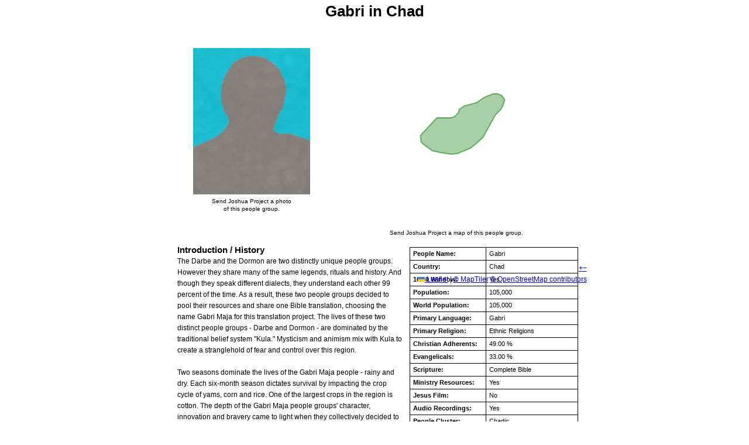

--- FILE ---
content_type: text/html; charset=utf-8
request_url: https://m.joshuaproject.net/people_groups/print/11790/CD
body_size: 14325
content:
<!DOCTYPE HTML PUBLIC "-//W3C//DTD HTML 4.01 Transitional//EN" "https://www.w3.org/TR/html4/loose.dtd">
<html>
<title>Gabri in Chad Profile</title>
<head>
    <!-- Google Tag Manager -->
<script>(function(w,d,s,l,i){w[l]=w[l]||[];w[l].push({'gtm.start':
    new Date().getTime(),event:'gtm.js'});var f=d.getElementsByTagName(s)[0],
    j=d.createElement(s),dl=l!='dataLayer'?'&l='+l:'';j.async=true;j.src=
    'https://www.googletagmanager.com/gtm.js?id='+i+dl;f.parentNode.insertBefore(j,f);
    })(window,document,'script','dataLayer','GTM-NLCFMPJ');</script>
<!-- End Google Tag Manager -->
<meta http-equiv="content-type" content="text/xml; charset=utf-8" />
<meta name="csrf-token" content="mdWGWH4ERhof2rvN1JUskmaom3wO4NrBuOfdMkZ4">
<style type='text/css'> 
    body { font-family: 'Open sans', sans-serif; text-align:left; font-size: .8em; line-height:1.5em; }
    table { font-size: .9em; width: 100%;}
    td { text-align:left; }
    p { margin: 0 0 .5em 0; }
    h1 { font-size: 2em; margin: .4em auto .35em;}
    h2 { font-size: 1.2em; margin: 0; padding-top: .4em;}
    img { border: 0; }
    .photo { padding: 0 25px; vertical-align: middle; }
    .profile { margin: 5px auto; width: 675px;}    
    .credits { font-size: .9em; text-align: center; line-height: 1.3em; margin:5px auto; }  
    .credits_map { max-width: 360px; }
    .source { margin-top: 15px; }
    .table-images { padding-right: 5px;}
    .table-images td { vertical-align: middle; text-align: center;}
    .table-stats { border-collapse: collapse; margin: 10px 0 10px 10px; line-height: 1.4em;}
    .table-stats td {border: solid 1px; padding: 3px 5px;}
    .table-stats td:first-child {font-weight: bold;}
    .profileText {font-size: .95em; width: 100%; margin-top: 0;}
    .google_map_people { margin: 0 0 10px 20px; width: 425px; height: 340px; }
    #mapdiv { font-weight: normal; width: 400px; height: 375px; }
</style>

<!-- <body onLoad="window.print(); "> -->
<body>
    <!-- Google Tag Manager (noscript) -->
<noscript><iframe src="https://www.googletagmanager.com/ns.html?id=GTM-NLCFMPJ"
    height="0" width="0" style="display:none;visibility:hidden"></iframe></noscript>
<!-- End Google Tag Manager (noscript) -->
<div class="profile">
    <center>
        <h1>Gabri in Chad</h1>
    </center>
    <table class="table-images">
        <tr>
            <td class="photo center">
                 
                    <img src="https://media.joshuaproject.net/public/assets/img/pg_placeholder.jpg" alt="Gabri" /> 
                    <div class="credits credits_photo">
                        Send Joshua Project a photo<br />of this people group.
                    </div>

                             </td>
            
            <td class="center" style="text-align: right; padding-right: 0; margin-right: 0;">
                                   <div>
                        <!-- Load Leaflet css -->
<link rel="stylesheet" href="https://m.joshuaproject.net/assets/css/styles/leaflet.css">
<link rel="stylesheet" href="https://m.joshuaproject.net/assets/css/styles/leaflet.fullscreen.css">
<link rel="stylesheet" href="https://m.joshuaproject.net/assets/css/styles/leaflet-custom.css">

<!-- Load Leaflet js -->
<script src="https://unpkg.com/leaflet@1.9.4/dist/leaflet.js"
integrity="sha256-20nQCchB9co0qIjJZRGuk2/Z9VM+kNiyxNV1lvTlZBo="
crossorigin=""></script>

<!-- Load Esri Leaflet from CDN -->
<script src="https://unpkg.com/esri-leaflet@2.2.2/dist/esri-leaflet.js"
integrity="sha512-cll/dcqNKG7yfQBrTbRNzGQ70Bh4m+J5jnvU97tPyMnWsD1Ry+CXi0JE+T7Rk54pdJEYlRgXtpwxa9sUqzUAyg=="
crossorigin=""></script>

<script src="https://m.joshuaproject.net/assets/js/general/leaflet.fullscreen.min.js"></script>

<!-- Load AJAX js -->
<script src="https://m.joshuaproject.net/assets/js/general/leaflet.ajax.min.js"></script>


                        <div id="mapProfile" class="google_map_people"></div>

                        <script>
                            var mapProfile = L.map('mapProfile', { 
                                zoomSnap: 1,
                                zoomDelta: 1
                            }).setView([15.35, 19], 4);

                            var mapTilerApiKey = "SuE8mXoe9VjjPdfIH0r3";
                            
                            // Increment v=X after publishing style changes in MapTiler Cloud to bypass cache
                            // Custom map ID: 019abc60-0dce-7723-bf10-ae4c97dadef4
                            // PNG format for maximum browser compatibility (WebP unsupported by ~4% of users) 
                            L.tileLayer('https://api.maptiler.com/maps/019abc60-0dce-7723-bf10-ae4c97dadef4/{z}/{x}/{y}@2x.png?key=' + mapTilerApiKey + '&v=1', {
                                tileSize: 512,
                                zoomOffset: -1,
                                attribution: '<a href="https://www.maptiler.com/copyright/" target="_blank">&copy; MapTiler</a> <a href="https://www.openstreetmap.org/copyright" target="_blank">&copy; OpenStreetMap contributors</a>',
                                maxZoom: 18,
                                minZoom: 2,
                                updateWhenIdle: true,
                                updateWhenZooming: false,
                                keepBuffer: 2,
                                crossOrigin: true
                            }).addTo(mapProfile);
                                                            var geojsonFeature = {"type":"MultiPolygon","coordinates":[[[[16.724644,9.266324],[16.724067,9.265903],[16.723479,9.265478],[16.722878,9.265049],[16.722265,9.264616],[16.721639,9.264178],[16.720998,9.263735],[16.720341,9.263285],[16.719667,9.262828],[16.718982,9.262367],[16.718276,9.261896],[16.717546,9.261414],[16.716789,9.260917],[16.716003,9.260405],[16.715177,9.25987],[16.714301,9.259307],[16.713354,9.2587],[16.712228,9.257985],[16.711098,9.257274],[16.709964,9.256569],[16.708826,9.25587],[16.707685,9.255176],[16.70654,9.254488],[16.705392,9.253805],[16.704241,9.253128],[16.703087,9.252457],[16.701929,9.251792],[16.700769,9.251133],[16.699606,9.25048],[16.69844,9.249833],[16.697272,9.249191],[16.696101,9.248557],[16.694928,9.247928],[16.693752,9.247306],[16.692575,9.24669],[16.691395,9.24608],[16.690214,9.245477],[16.68903,9.24488],[16.687845,9.24429],[16.686658,9.243707],[16.68547,9.24313],[16.68428,9.24256],[16.683089,9.241996],[16.681897,9.24144],[16.680703,9.24089],[16.679509,9.240347],[16.678313,9.239811],[16.677117,9.239282],[16.67592,9.23876],[16.672898,9.237455],[16.671656,9.23692],[16.670502,9.236426],[16.669388,9.235951],[16.668323,9.235499],[16.667299,9.235067],[16.666308,9.234651],[16.665319,9.234239],[16.664355,9.233841],[16.663413,9.233454],[16.662492,9.233079],[16.661588,9.232713],[16.6607,9.232358],[16.659826,9.232011],[16.658966,9.231673],[16.658092,9.231333],[16.65723,9.231001],[16.65638,9.230677],[16.65554,9.230361],[16.65471,9.230052],[16.653889,9.229751],[16.653078,9.229456],[16.652274,9.229169],[16.651478,9.228887],[16.650689,9.228613],[16.649908,9.228344],[16.649133,9.228082],[16.648365,9.227826],[16.647603,9.227577],[16.646847,9.227333],[16.646097,9.227096],[16.645328,9.226856],[16.644565,9.226623],[16.643807,9.226396],[16.643054,9.226175],[16.642307,9.225961],[16.641565,9.225752],[16.640827,9.225549],[16.640094,9.225352],[16.639366,9.225161],[16.638642,9.224976],[16.637922,9.224796],[16.637206,9.224623],[16.636495,9.224455],[16.635787,9.224293],[16.635083,9.224137],[16.634383,9.223986],[16.633687,9.223841],[16.632994,9.223701],[16.632304,9.223568],[16.631618,9.22344],[16.630935,9.223317],[16.630256,9.2232],[16.62958,9.223089],[16.628907,9.222983],[16.628237,9.222883],[16.62757,9.222789],[16.626906,9.2227],[16.626245,9.222616],[16.625587,9.222538],[16.624932,9.222466],[16.62428,9.222399],[16.62363,9.222338],[16.623083,9.222291],[16.622533,9.222248],[16.62198,9.222208],[16.621423,9.222173],[16.620863,9.222142],[16.620299,9.222115],[16.619732,9.222091],[16.619162,9.222072],[16.618588,9.222057],[16.61801,9.222045],[16.617429,9.222038],[16.616843,9.222034],[16.616254,9.222035],[16.61566,9.222039],[16.615063,9.222048],[16.614461,9.22206],[16.613855,9.222076],[16.613245,9.222097],[16.61263,9.222121],[16.612011,9.222149],[16.611387,9.222181],[16.610757,9.222217],[16.610122,9.222258],[16.609482,9.222302],[16.608836,9.22235],[16.608185,9.222402],[16.607527,9.222458],[16.606863,9.222519],[16.606192,9.222583],[16.605515,9.222652],[16.60483,9.222724],[16.604138,9.222801],[16.603536,9.222871],[16.602928,9.222943],[16.602314,9.223019],[16.601693,9.223098],[16.601065,9.223181],[16.600429,9.223266],[16.599785,9.223356],[16.599133,9.223448],[16.598473,9.223544],[16.597803,9.223644],[16.597123,9.223747],[16.596432,9.223854],[16.595729,9.223965],[16.595013,9.224081],[16.594282,9.2242],[16.593535,9.224324],[16.592311,9.224532],[16.591032,9.224754],[16.589684,9.224993],[16.588241,9.225252],[16.58699,9.22548],[16.585596,9.225737],[16.58111,9.226569],[16.579528,9.226862],[16.57803,9.227136],[16.576674,9.227381],[16.575398,9.227609],[16.574193,9.22782],[16.573041,9.228017],[16.571935,9.228203],[16.57124,9.228317],[16.570529,9.228431],[16.569802,9.228546],[16.569057,9.22866],[16.568293,9.228775],[16.567505,9.228892],[16.566692,9.229009],[16.565847,9.22913],[16.564279,9.229348],[16.562536,9.229584],[16.560778,9.229818],[16.556063,9.230439],[16.554648,9.230628],[16.553378,9.230801],[16.551934,9.231002],[16.550585,9.231194],[16.549307,9.231382],[16.548085,9.231567],[16.54735,9.231681],[16.546631,9.231795],[16.545926,9.23191],[16.545236,9.232024],[16.544557,9.232139],[16.54389,9.232255],[16.543235,9.232371],[16.542589,9.232489],[16.541952,9.232607],[16.541324,9.232726],[16.540705,9.232847],[16.540094,9.232969],[16.539491,9.233092],[16.538896,9.233216],[16.538307,9.233342],[16.537726,9.23347],[16.537033,9.233625],[16.53635,9.233784],[16.535676,9.233944],[16.535011,9.234107],[16.534353,9.234273],[16.533704,9.234441],[16.533062,9.234613],[16.532428,9.234787],[16.531801,9.234963],[16.531181,9.235143],[16.530568,9.235326],[16.529962,9.235512],[16.529362,9.235701],[16.528769,9.235893],[16.528182,9.236088],[16.527601,9.236286],[16.527026,9.236488],[16.526456,9.236693],[16.525892,9.236902],[16.525334,9.237114],[16.524782,9.237329],[16.524235,9.237548],[16.523693,9.23777],[16.523157,9.237996],[16.522626,9.238225],[16.5221,9.238458],[16.52158,9.238695],[16.521064,9.238935],[16.520553,9.239179],[16.520048,9.239427],[16.519547,9.239678],[16.519051,9.239933],[16.518549,9.240198],[16.518045,9.240472],[16.517538,9.240753],[16.517028,9.241044],[16.516515,9.241343],[16.515999,9.241651],[16.515479,9.241968],[16.514954,9.242294],[16.514426,9.24263],[16.513892,9.242976],[16.513353,9.243332],[16.512807,9.243699],[16.512254,9.244077],[16.511693,9.244467],[16.511123,9.24487],[16.510543,9.245286],[16.510128,9.245587],[16.509707,9.245896],[16.509279,9.246212],[16.508843,9.246538],[16.508398,9.246873],[16.507943,9.247218],[16.507476,9.247575],[16.506995,9.247945],[16.506504,9.248325],[16.505994,9.248723],[16.504892,9.249588],[16.503735,9.250505],[16.501443,9.252328],[16.500481,9.253091],[16.499472,9.253888],[16.498564,9.254598],[16.498029,9.255013],[16.497514,9.255411],[16.497014,9.255793],[16.496529,9.256161],[16.496055,9.256518],[16.495591,9.256864],[16.495136,9.2572],[16.494689,9.257527],[16.494251,9.257843],[16.493798,9.258161],[16.49333,9.258482],[16.492846,9.258808],[16.492343,9.259139],[16.491821,9.259477],[16.491276,9.259823],[16.490705,9.26018],[16.490227,9.260474],[16.489726,9.260779],[16.489195,9.261099],[16.488624,9.26144],[16.487566,9.262065],[16.485047,9.263546],[16.484386,9.263937],[16.483791,9.264292],[16.483184,9.264658],[16.482616,9.265004],[16.482078,9.265336],[16.481565,9.265658],[16.481079,9.265967],[16.480611,9.26627],[16.480159,9.266567],[16.479721,9.26686],[16.479297,9.267149],[16.478886,9.267436],[16.478486,9.26772],[16.478098,9.268002],[16.477824,9.268204],[16.477556,9.268406],[16.477293,9.268607],[16.477034,9.268808],[16.476781,9.269009],[16.476532,9.269209],[16.476288,9.269409],[16.476049,9.269609],[16.475814,9.269809],[16.475584,9.270009],[16.475358,9.270209],[16.475136,9.27041],[16.474918,9.27061],[16.474704,9.270811],[16.474495,9.271013],[16.47429,9.271214],[16.474088,9.271417],[16.47389,9.27162],[16.473696,9.271823],[16.473506,9.272027],[16.47332,9.272232],[16.473137,9.272437],[16.472958,9.272643],[16.472783,9.27285],[16.472612,9.273058],[16.472445,9.273266],[16.472281,9.273475],[16.47212,9.273685],[16.471964,9.273896],[16.471811,9.274108],[16.471661,9.274321],[16.471515,9.274534],[16.471323,9.274823],[16.471133,9.275116],[16.470944,9.275414],[16.470757,9.275716],[16.470571,9.276022],[16.470387,9.276334],[16.470204,9.276649],[16.470024,9.276968],[16.469845,9.277292],[16.469668,9.27762],[16.469493,9.277951],[16.469319,9.278286],[16.469148,9.278625],[16.468979,9.278967],[16.468813,9.279313],[16.468648,9.279662],[16.468486,9.280014],[16.468326,9.28037],[16.468168,9.280728],[16.468013,9.281089],[16.467861,9.281452],[16.467711,9.281818],[16.467563,9.282186],[16.467419,9.282557],[16.467277,9.282929],[16.467138,9.283303],[16.467002,9.283679],[16.466869,9.284057],[16.466738,9.284436],[16.466611,9.284816],[16.466487,9.285198],[16.466366,9.28558],[16.466248,9.285963],[16.466134,9.286347],[16.466023,9.286732],[16.465915,9.287116],[16.46581,9.287501],[16.465709,9.287886],[16.465612,9.288271],[16.465517,9.288655],[16.465427,9.289039],[16.46534,9.289422],[16.465257,9.289805],[16.465177,9.290186],[16.465101,9.290567],[16.465028,9.290946],[16.46496,9.291324],[16.464895,9.291701],[16.464834,9.292075],[16.464777,9.292448],[16.464723,9.292819],[16.464674,9.293188],[16.464628,9.293554],[16.464586,9.293918],[16.464549,9.29428],[16.464515,9.294639],[16.464485,9.294996],[16.464459,9.295349],[16.464436,9.2957],[16.464418,9.296047],[16.464404,9.296392],[16.464394,9.296733],[16.464387,9.29707],[16.464385,9.297404],[16.464386,9.29762],[16.464389,9.297836],[16.464396,9.298052],[16.464404,9.298268],[16.464415,9.298484],[16.464429,9.298701],[16.464445,9.298919],[16.464464,9.299136],[16.464486,9.299354],[16.464509,9.299573],[16.464536,9.299791],[16.464565,9.30001],[16.464596,9.30023],[16.46463,9.300449],[16.464667,9.30067],[16.464706,9.30089],[16.464748,9.301111],[16.464792,9.301332],[16.464839,9.301554],[16.464888,9.301776],[16.46494,9.301999],[16.464995,9.302222],[16.465052,9.302445],[16.465111,9.302669],[16.465174,9.302893],[16.465238,9.303118],[16.465306,9.303343],[16.465375,9.303569],[16.465448,9.303795],[16.465523,9.304021],[16.4656,9.304249],[16.465681,9.304476],[16.465763,9.304704],[16.465849,9.304933],[16.465936,9.305162],[16.466027,9.305391],[16.46612,9.305621],[16.466215,9.305852],[16.466314,9.306083],[16.466414,9.306315],[16.466518,9.306548],[16.466624,9.306781],[16.466733,9.307014],[16.466844,9.307249],[16.466958,9.307484],[16.467075,9.30772],[16.467194,9.307956],[16.467316,9.308193],[16.46744,9.308431],[16.467568,9.30867],[16.467698,9.308909],[16.46783,9.309149],[16.467966,9.30939],[16.468104,9.309632],[16.468244,9.309875],[16.468388,9.310118],[16.468534,9.310363],[16.468684,9.310608],[16.468835,9.310854],[16.46899,9.311102],[16.469148,9.31135],[16.469308,9.311599],[16.469471,9.31185],[16.469637,9.312101],[16.469925,9.312529],[16.470222,9.312961],[16.470527,9.313397],[16.470841,9.313836],[16.471163,9.314279],[16.471495,9.314727],[16.471836,9.315179],[16.472187,9.315636],[16.472546,9.316097],[16.472916,9.316565],[16.473297,9.317038],[16.473688,9.317518],[16.474091,9.318005],[16.474505,9.3185],[16.474932,9.319003],[16.475373,9.319517],[16.475738,9.319938],[16.476114,9.320368],[16.4765,9.320806],[16.476898,9.321254],[16.477309,9.321712],[16.477734,9.322184],[16.478176,9.32267],[16.478637,9.323175],[16.479433,9.324041],[16.480324,9.325002],[16.48118,9.325921],[16.483227,9.328112],[16.48426,9.329222],[16.484775,9.329779],[16.485255,9.330301],[16.485708,9.330796],[16.48614,9.331271],[16.486597,9.331777],[16.487034,9.332265],[16.487453,9.332738],[16.487857,9.333198],[16.488247,9.333646],[16.488624,9.334084],[16.488988,9.334512],[16.489341,9.334932],[16.48976,9.335429],[16.490187,9.335928],[16.490621,9.336428],[16.491064,9.33693],[16.491516,9.337434],[16.491976,9.337941],[16.492445,9.33845],[16.492923,9.338963],[16.49341,9.339478],[16.493908,9.339997],[16.494415,9.34052],[16.494934,9.341048],[16.495465,9.341582],[16.496007,9.342121],[16.496563,9.342668],[16.497133,9.343222],[16.49764,9.343711],[16.498159,9.344207],[16.498691,9.344711],[16.499238,9.345226],[16.499801,9.345751],[16.500382,9.34629],[16.500983,9.346844],[16.50161,9.347417],[16.502747,9.34845],[16.504015,9.349593],[16.50528,9.350725],[16.508592,9.353683],[16.509566,9.354558],[16.51044,9.355345],[16.511425,9.356238],[16.512341,9.357076],[16.513208,9.357875],[16.514034,9.358644],[16.514525,9.359107],[16.515005,9.359561],[16.515474,9.360008],[16.515933,9.360448],[16.516383,9.360883],[16.516823,9.361313],[16.517256,9.361738],[16.51768,9.362159],[16.518098,9.362577],[16.518508,9.362992],[16.518911,9.363403],[16.519308,9.363811],[16.519699,9.364216],[16.520083,9.36462],[16.520461,9.365021],[16.520834,9.365419],[16.521035,9.365637],[16.521236,9.36586],[16.521438,9.366086],[16.52164,9.366317],[16.521844,9.366553],[16.522048,9.366793],[16.522254,9.367038],[16.522461,9.367289],[16.522668,9.367544],[16.522878,9.367804],[16.523088,9.36807],[16.523301,9.368342],[16.523516,9.36862],[16.523733,9.368904],[16.523953,9.369195],[16.524175,9.369494],[16.524591,9.37006],[16.525022,9.370657],[16.525471,9.371289],[16.525945,9.371968],[16.526389,9.372611],[16.526879,9.373328],[16.52737,9.37405],[16.528666,9.375964],[16.529402,9.377041],[16.529799,9.377617],[16.530172,9.378152],[16.530528,9.378657],[16.53087,9.379136],[16.531282,9.379704],[16.531681,9.380245],[16.53207,9.380761],[16.532451,9.381255],[16.532825,9.381731],[16.533193,9.382188],[16.533376,9.38241],[16.533557,9.382628],[16.533738,9.382841],[16.533917,9.383051],[16.534143,9.383311],[16.534367,9.383565],[16.534591,9.383813],[16.534814,9.384055],[16.535036,9.384292],[16.535257,9.384523],[16.535478,9.384749],[16.535699,9.38497],[16.535919,9.385186],[16.536139,9.385397],[16.536359,9.385603],[16.536579,9.385804],[16.536798,9.386001],[16.537018,9.386192],[16.537238,9.386379],[16.537458,9.386561],[16.537678,9.386739],[16.537899,9.386912],[16.53812,9.387081],[16.538341,9.387245],[16.538563,9.387404],[16.538785,9.387559],[16.539007,9.38771],[16.539231,9.387856],[16.539454,9.387998],[16.539678,9.388136],[16.539903,9.388269],[16.540128,9.388398],[16.540354,9.388522],[16.540581,9.388642],[16.540808,9.388758],[16.541037,9.38887],[16.541296,9.388991],[16.541559,9.389109],[16.541825,9.389222],[16.542095,9.389331],[16.542368,9.389437],[16.542644,9.389538],[16.542925,9.389635],[16.543208,9.389728],[16.543496,9.389818],[16.543787,9.389903],[16.544082,9.389984],[16.544381,9.390062],[16.544684,9.390136],[16.54499,9.390205],[16.545301,9.390271],[16.545615,9.390333],[16.545933,9.390391],[16.546256,9.390445],[16.546582,9.390496],[16.546913,9.390542],[16.547248,9.390585],[16.547588,9.390624],[16.547933,9.390659],[16.548282,9.390691],[16.548636,9.390718],[16.548995,9.390742],[16.54936,9.390763],[16.549729,9.390779],[16.550104,9.390792],[16.550485,9.390801],[16.550871,9.390807],[16.551264,9.390809],[16.55158,9.390808],[16.551899,9.390804],[16.552223,9.390798],[16.552551,9.39079],[16.552884,9.39078],[16.553222,9.390767],[16.553566,9.390752],[16.553914,9.390735],[16.554268,9.390715],[16.554627,9.390693],[16.554993,9.390668],[16.555366,9.390642],[16.555747,9.390612],[16.556135,9.39058],[16.556532,9.390546],[16.556938,9.390509],[16.557607,9.390444],[16.558308,9.390372],[16.559049,9.390292],[16.559844,9.390202],[16.56054,9.39012],[16.561316,9.390027],[16.563885,9.389713],[16.564833,9.389598],[16.565763,9.389488],[16.566601,9.389393],[16.567462,9.3893],[16.568271,9.389217],[16.569039,9.389145],[16.569774,9.389081],[16.570485,9.389026],[16.571173,9.38898],[16.571838,9.388941],[16.572163,9.388925],[16.572484,9.388911],[16.5728,9.388899],[16.573113,9.388889],[16.573421,9.38888],[16.573725,9.388874],[16.574026,9.38887],[16.574323,9.388868],[16.574616,9.388868],[16.574906,9.38887],[16.575464,9.388874],[16.576034,9.388874],[16.576618,9.388871],[16.577217,9.388864],[16.577833,9.388853],[16.578468,9.38884],[16.579126,9.388822],[16.579812,9.388801],[16.58098,9.388759],[16.582283,9.388705],[16.58353,9.388648],[16.586523,9.388508],[16.588043,9.388441],[16.588793,9.388411],[16.589499,9.388386],[16.59017,9.388363],[16.590813,9.388345],[16.591459,9.388329],[16.592084,9.388316],[16.59269,9.388308],[16.59328,9.388302],[16.593856,9.3883],[16.59442,9.388302],[16.594971,9.388307],[16.595512,9.388315],[16.595885,9.388323],[16.596252,9.388333],[16.596616,9.388344],[16.596975,9.388357],[16.59733,9.388372],[16.597682,9.388389],[16.598029,9.388407],[16.598373,9.388427],[16.598714,9.388449],[16.599052,9.388473],[16.599386,9.388498],[16.599717,9.388525],[16.600045,9.388554],[16.60037,9.388585],[16.600692,9.388617],[16.601012,9.388652],[16.601329,9.388688],[16.601644,9.388726],[16.601956,9.388766],[16.602265,9.388808],[16.602573,9.388851],[16.602877,9.388897],[16.60318,9.388944],[16.60348,9.388993],[16.603778,9.389044],[16.604074,9.389098],[16.604367,9.389152],[16.604659,9.389209],[16.604948,9.389268],[16.605236,9.389329],[16.605521,9.389392],[16.605804,9.389456],[16.606407,9.389599],[16.607011,9.389746],[16.607615,9.389899],[16.60822,9.390057],[16.608825,9.390221],[16.60943,9.390389],[16.610035,9.390562],[16.610639,9.39074],[16.611242,9.390923],[16.611845,9.391111],[16.612446,9.391303],[16.613046,9.3915],[16.613644,9.391701],[16.61424,9.391907],[16.614834,9.392118],[16.615427,9.392333],[16.616016,9.392551],[16.616603,9.392774],[16.617187,9.393002],[16.617768,9.393233],[16.618345,9.393468],[16.61892,9.393707],[16.619491,9.39395],[16.620059,9.394197],[16.620623,9.394448],[16.621183,9.394702],[16.621739,9.39496],[16.622291,9.395221],[16.622838,9.395486],[16.623381,9.395754],[16.62392,9.396026],[16.624454,9.3963],[16.62498,9.396577],[16.625502,9.396857],[16.626018,9.39714],[16.62653,9.397426],[16.627036,9.397715],[16.627537,9.398006],[16.628033,9.398301],[16.628524,9.398598],[16.629009,9.398899],[16.629488,9.399202],[16.629961,9.399507],[16.630429,9.399815],[16.630891,9.400126],[16.631348,9.400439],[16.631798,9.400755],[16.632242,9.401073],[16.63268,9.401394],[16.633112,9.401716],[16.633538,9.402041],[16.633957,9.402369],[16.63437,9.402698],[16.634777,9.40303],[16.635177,9.403364],[16.635571,9.403699],[16.635959,9.404037],[16.636339,9.404377],[16.636714,9.404719],[16.637081,9.405063],[16.637442,9.405408],[16.637797,9.405756],[16.638144,9.406105],[16.638485,9.406457],[16.638622,9.406601],[16.638759,9.406749],[16.638894,9.406898],[16.639028,9.40705],[16.639161,9.407205],[16.639293,9.407362],[16.639425,9.407521],[16.639555,9.407683],[16.639685,9.407847],[16.639813,9.408014],[16.639941,9.408183],[16.640068,9.408355],[16.640194,9.40853],[16.64032,9.408707],[16.640444,9.408887],[16.640568,9.40907],[16.640691,9.409255],[16.640813,9.409443],[16.640935,9.409634],[16.641056,9.409828],[16.641176,9.410024],[16.641296,9.410224],[16.641416,9.410427],[16.641535,9.410633],[16.641653,9.410842],[16.641771,9.411054],[16.641889,9.41127],[16.642006,9.411489],[16.642123,9.411712],[16.64224,9.411938],[16.642357,9.412168],[16.642474,9.412402],[16.642661,9.412784],[16.642847,9.413177],[16.643035,9.413581],[16.643224,9.413999],[16.643415,9.41443],[16.643608,9.414878],[16.643805,9.415343],[16.644007,9.41583],[16.644174,9.41624],[16.644347,9.41667],[16.644528,9.417125],[16.644719,9.417613],[16.645073,9.418522],[16.645927,9.420743],[16.646163,9.421348],[16.646376,9.421892],[16.646607,9.42247],[16.646826,9.42301],[16.647037,9.423521],[16.647243,9.424009],[16.647466,9.424526],[16.647686,9.425023],[16.647904,9.4255],[16.64812,9.425961],[16.648335,9.426406],[16.64855,9.426838],[16.648765,9.427256],[16.64898,9.427661],[16.649199,9.428058],[16.649418,9.428444],[16.649639,9.428818],[16.649862,9.429182],[16.650087,9.429536],[16.6502,9.42971],[16.650314,9.42988],[16.650429,9.430049],[16.650544,9.430215],[16.65066,9.430379],[16.650776,9.430541],[16.650894,9.4307],[16.651011,9.430857],[16.65113,9.431012],[16.65125,9.431165],[16.65137,9.431316],[16.651491,9.431465],[16.651612,9.431611],[16.651735,9.431755],[16.651858,9.431897],[16.651983,9.432037],[16.652108,9.432175],[16.652234,9.432311],[16.65236,9.432445],[16.652488,9.432577],[16.652617,9.432707],[16.652746,9.432835],[16.653005,9.433085],[16.653268,9.433332],[16.653536,9.433578],[16.653809,9.433823],[16.654086,9.434066],[16.654368,9.434307],[16.654655,9.434547],[16.654947,9.434785],[16.655243,9.435021],[16.655544,9.435256],[16.65585,9.43549],[16.656161,9.435722],[16.656477,9.435952],[16.656797,9.436181],[16.657123,9.436408],[16.657454,9.436635],[16.657789,9.436859],[16.65813,9.437082],[16.658475,9.437304],[16.658826,9.437525],[16.659182,9.437744],[16.659543,9.437962],[16.659909,9.438179],[16.660281,9.438394],[16.660658,9.438609],[16.661041,9.438822],[16.661429,9.439035],[16.661823,9.439246],[16.662222,9.439456],[16.662627,9.439665],[16.663038,9.439874],[16.663456,9.440082],[16.663863,9.440281],[16.664277,9.440479],[16.664696,9.440677],[16.665121,9.440875],[16.665553,9.441072],[16.665991,9.441269],[16.666435,9.441465],[16.666886,9.441661],[16.667344,9.441857],[16.667809,9.442053],[16.668282,9.442249],[16.668762,9.442445],[16.669251,9.442642],[16.669748,9.442839],[16.670255,9.443037],[16.670771,9.443236],[16.671275,9.443428],[16.671789,9.443621],[16.672315,9.443816],[16.672852,9.444013],[16.673402,9.444212],[16.673966,9.444415],[16.674546,9.44462],[16.675145,9.444831],[16.67635,9.445248],[16.677673,9.445698],[16.679116,9.446184],[16.681268,9.446903],[16.681589,9.447008],[16.681913,9.447113],[16.682242,9.447215],[16.682574,9.447317],[16.682911,9.447417],[16.683252,9.447516],[16.683598,9.447613],[16.683949,9.447709],[16.684304,9.447805],[16.684664,9.447899],[16.68503,9.447992],[16.685402,9.448084],[16.685781,9.448176],[16.686166,9.448267],[16.686558,9.448357],[16.686958,9.448447],[16.687711,9.44861],[16.688499,9.448774],[16.689328,9.44894],[16.690213,9.449111],[16.691049,9.449267],[16.691976,9.449437],[16.69291,9.449604],[16.695398,9.450047],[16.696142,9.450181],[16.696809,9.450303],[16.697567,9.450445],[16.698276,9.45058],[16.698947,9.450713],[16.699588,9.450843],[16.700353,9.451004],[16.701086,9.451165],[16.701794,9.451327],[16.702139,9.451409],[16.702478,9.451491],[16.702813,9.451574],[16.703143,9.451658],[16.703469,9.451742],[16.70379,9.451828],[16.704107,9.451914],[16.70442,9.452001],[16.70473,9.452089],[16.705036,9.452178],[16.705878,9.452428],[16.706722,9.452684],[16.707567,9.452945],[16.708413,9.453212],[16.70926,9.453483],[16.710109,9.45376],[16.710958,9.454042],[16.711809,9.45433],[16.71266,9.454622],[16.713513,9.45492],[16.714366,9.455222],[16.71522,9.45553],[16.716074,9.455843],[16.71693,9.456161],[16.717786,9.456485],[16.718642,9.456813],[16.719499,9.457146],[16.720357,9.457484],[16.721215,9.457827],[16.722073,9.458176],[16.722931,9.458529],[16.72379,9.458887],[16.724648,9.459249],[16.725507,9.459617],[16.726366,9.459989],[16.727224,9.460367],[16.728083,9.460749],[16.728941,9.461135],[16.729798,9.461527],[16.730656,9.461922],[16.731513,9.462323],[16.732369,9.462728],[16.732891,9.462979],[16.733417,9.463237],[16.733945,9.463501],[16.734476,9.463771],[16.735011,9.464048],[16.73555,9.464332],[16.736092,9.464623],[16.736639,9.464921],[16.73719,9.465226],[16.737747,9.465539],[16.738309,9.465859],[16.738878,9.466188],[16.739453,9.466525],[16.740036,9.466871],[16.740627,9.467227],[16.741228,9.467592],[16.741772,9.467927],[16.742326,9.468272],[16.742891,9.468626],[16.743467,9.46899],[16.744055,9.469366],[16.74466,9.469755],[16.745282,9.470159],[16.745926,9.470579],[16.747104,9.471355],[16.748408,9.472222],[16.74971,9.473094],[16.75315,9.475403],[16.754174,9.476088],[16.755096,9.4767],[16.756144,9.477391],[16.757127,9.478033],[16.758062,9.478637],[16.758961,9.47921],[16.759503,9.479553],[16.760036,9.479886],[16.760559,9.480211],[16.761074,9.480527],[16.761582,9.480836],[16.762083,9.481138],[16.762578,9.481434],[16.763067,9.481722],[16.763552,9.482005],[16.764033,9.482282],[16.764509,9.482553],[16.76498,9.482819],[16.765448,9.483079],[16.765913,9.483333],[16.766374,9.483583],[16.766832,9.483828],[16.767674,9.484275],[16.768609,9.484775],[16.771866,9.486524],[16.77315,9.487211],[16.774463,9.487909],[16.775647,9.488531],[16.776346,9.488896],[16.77702,9.489244],[16.777673,9.489578],[16.778308,9.489899],[16.778928,9.49021],[16.779534,9.49051],[16.780128,9.490801],[16.780712,9.491083],[16.781348,9.491387],[16.781974,9.491681],[16.78259,9.491966],[16.783197,9.492242],[16.783796,9.492509],[16.784388,9.492769],[16.784973,9.49302],[16.785551,9.493264],[16.786125,9.493501],[16.786693,9.493731],[16.787256,9.493953],[16.787814,9.494169],[16.788368,9.494377],[16.788918,9.494579],[16.789464,9.494774],[16.790006,9.494963],[16.791539,9.495485],[16.792249,9.495724],[16.792932,9.495952],[16.793595,9.496171],[16.79424,9.496382],[16.794869,9.496586],[16.795484,9.496783],[16.796091,9.496975],[16.796687,9.497161],[16.797272,9.497341],[16.797848,9.497516],[16.798416,9.497686],[16.798975,9.497851],[16.799526,9.498011],[16.80007,9.498166],[16.800616,9.498319],[16.801154,9.498467],[16.801686,9.49861],[16.802212,9.498749],[16.802733,9.498884],[16.803248,9.499014],[16.803757,9.49914],[16.804262,9.499262],[16.804762,9.499379],[16.805256,9.499492],[16.805747,9.499602],[16.806232,9.499707],[16.806714,9.499808],[16.807191,9.499905],[16.807663,9.499998],[16.808132,9.500086],[16.808605,9.500173],[16.809074,9.500255],[16.80954,9.500333],[16.810001,9.500407],[16.810458,9.500477],[16.810912,9.500543],[16.811361,9.500604],[16.811807,9.500662],[16.81225,9.500715],[16.812689,9.500765],[16.813124,9.50081],[16.813555,9.500851],[16.813984,9.500888],[16.814408,9.500921],[16.81483,9.500951],[16.815248,9.500975],[16.815662,9.500996],[16.816074,9.501013],[16.816482,9.501026],[16.816887,9.501035],[16.817289,9.50104],[16.817687,9.50104],[16.818082,9.501037],[16.818474,9.501029],[16.818863,9.501018],[16.819249,9.501002],[16.819632,9.500983],[16.820011,9.500959],[16.820388,9.500931],[16.820761,9.500899],[16.821131,9.500863],[16.821499,9.500823],[16.821822,9.500785],[16.822148,9.500743],[16.822477,9.500698],[16.822809,9.50065],[16.823143,9.500598],[16.82348,9.500543],[16.823819,9.500486],[16.824161,9.500425],[16.824505,9.50036],[16.824852,9.500293],[16.825201,9.500222],[16.825552,9.500149],[16.825904,9.500072],[16.826259,9.499992],[16.826616,9.499909],[16.826975,9.499823],[16.827335,9.499734],[16.827698,9.499642],[16.828061,9.499547],[16.828427,9.499448],[16.828793,9.499347],[16.829161,9.499243],[16.82953,9.499137],[16.829901,9.499027],[16.830272,9.498914],[16.830645,9.498799],[16.831018,9.49868],[16.831392,9.498559],[16.831767,9.498436],[16.832142,9.498309],[16.832518,9.49818],[16.832894,9.498048],[16.833271,9.497914],[16.833648,9.497777],[16.834026,9.497637],[16.834403,9.497495],[16.83478,9.497351],[16.835157,9.497204],[16.835534,9.497054],[16.83591,9.496902],[16.836286,9.496748],[16.836662,9.496592],[16.837036,9.496433],[16.837411,9.496272],[16.837784,9.496109],[16.838156,9.495944],[16.838528,9.495777],[16.838898,9.495608],[16.839267,9.495436],[16.839635,9.495263],[16.840001,9.495088],[16.840366,9.494911],[16.84073,9.494732],[16.841092,9.494551],[16.841452,9.494369],[16.84181,9.494185],[16.842167,9.493999],[16.842521,9.493812],[16.842874,9.493623],[16.843224,9.493432],[16.843572,9.49324],[16.843918,9.493047],[16.844262,9.492852],[16.844603,9.492656],[16.844936,9.492461],[16.845267,9.492266],[16.845595,9.492069],[16.845921,9.491871],[16.846244,9.491672],[16.846564,9.491471],[16.846882,9.49127],[16.847196,9.491068],[16.847508,9.490865],[16.847817,9.49066],[16.848122,9.490455],[16.848425,9.490249],[16.848724,9.490043],[16.84902,9.489835],[16.849313,9.489627],[16.849603,9.489418],[16.849889,9.489208],[16.850172,9.488998],[16.850451,9.488787],[16.850727,9.488575],[16.850999,9.488363],[16.851268,9.488151],[16.851533,9.487938],[16.851795,9.487724],[16.852053,9.48751],[16.852307,9.487296],[16.852557,9.487082],[16.852804,9.486867],[16.853046,9.486651],[16.853285,9.486436],[16.85352,9.48622],[16.853751,9.486004],[16.853978,9.485788],[16.8542,9.485573],[16.854419,9.485357],[16.854634,9.48514],[16.854844,9.484924],[16.855051,9.484708],[16.855253,9.484492],[16.855452,9.484276],[16.855646,9.484059],[16.855836,9.483843],[16.856022,9.483627],[16.856203,9.483411],[16.856381,9.483195],[16.856554,9.482979],[16.856723,9.482763],[16.856888,9.482548],[16.857048,9.482333],[16.857204,9.482118],[16.857356,9.481903],[16.857504,9.481688],[16.857647,9.481474],[16.857786,9.48126],[16.85792,9.481046],[16.85805,9.480833],[16.858176,9.48062],[16.858298,9.480407],[16.858415,9.480195],[16.858527,9.479983],[16.858635,9.479771],[16.858739,9.47956],[16.858838,9.479349],[16.858933,9.479139],[16.859016,9.478946],[16.859096,9.478751],[16.859173,9.478554],[16.859247,9.478355],[16.859318,9.478153],[16.859386,9.47795],[16.859451,9.477744],[16.859513,9.477536],[16.859572,9.477326],[16.859628,9.477114],[16.859681,9.476899],[16.85973,9.476683],[16.859777,9.476464],[16.859821,9.476243],[16.859861,9.47602],[16.859899,9.475795],[16.859934,9.475567],[16.859965,9.475337],[16.859994,9.475106],[16.860019,9.474872],[16.860042,9.474635],[16.860061,9.474397],[16.860078,9.474157],[16.860091,9.473914],[16.860102,9.473669],[16.860109,9.473422],[16.860114,9.473172],[16.860115,9.472921],[16.860113,9.472667],[16.860109,9.472411],[16.860101,9.472152],[16.86009,9.471892],[16.860076,9.471629],[16.86006,9.471364],[16.86004,9.471097],[16.860017,9.470828],[16.859991,9.470556],[16.859962,9.470282],[16.859931,9.470006],[16.859896,9.469728],[16.859858,9.469447],[16.859817,9.469164],[16.859773,9.468879],[16.859726,9.468591],[16.859676,9.468301],[16.859623,9.468009],[16.859567,9.467715],[16.859508,9.467418],[16.859445,9.467119],[16.85938,9.466817],[16.859312,9.466513],[16.859241,9.466207],[16.859167,9.465898],[16.859089,9.465587],[16.859009,9.465274],[16.858925,9.464958],[16.858839,9.464639],[16.858749,9.464318],[16.858657,9.463995],[16.858561,9.463669],[16.858462,9.463341],[16.85836,9.46301],[16.858255,9.462677],[16.858147,9.462341],[16.858042,9.462019],[16.857934,9.461695],[16.857822,9.461369],[16.857708,9.46104],[16.857592,9.460709],[16.857472,9.460375],[16.857349,9.460039],[16.857224,9.459701],[16.856965,9.459016],[16.856694,9.458321],[16.856412,9.457616],[16.856118,9.4569],[16.855812,9.456173],[16.855494,9.455435],[16.855164,9.454685],[16.854822,9.453923],[16.854467,9.453148],[16.854099,9.452359],[16.853718,9.451556],[16.853323,9.450738],[16.852947,9.449971],[16.852559,9.449188],[16.852157,9.44839],[16.851741,9.447574],[16.851311,9.44674],[16.850865,9.445883],[16.8504,9.445001],[16.849915,9.444089],[16.849491,9.443296],[16.849046,9.442473],[16.848578,9.44161],[16.848078,9.440694],[16.847145,9.438996],[16.845049,9.435195],[16.844534,9.434256],[16.844078,9.433421],[16.843912,9.433119],[16.843743,9.432816],[16.843572,9.432512],[16.843397,9.432209],[16.84322,9.431905],[16.84304,9.431601],[16.842857,9.431296],[16.842672,9.43099],[16.842483,9.430685],[16.842291,9.430378],[16.842097,9.430071],[16.841899,9.429763],[16.841698,9.429455],[16.841495,9.429146],[16.841288,9.428836],[16.841078,9.428525],[16.840865,9.428213],[16.840649,9.427901],[16.840429,9.427587],[16.840207,9.427273],[16.839981,9.426957],[16.839751,9.42664],[16.839518,9.426321],[16.839282,9.426001],[16.839042,9.425679],[16.838798,9.425356],[16.83855,9.425031],[16.838299,9.424704],[16.838044,9.424375],[16.837784,9.424044],[16.83752,9.42371],[16.837252,9.423374],[16.836781,9.422791],[16.836296,9.422198],[16.835796,9.421596],[16.83528,9.420981],[16.834747,9.420354],[16.834193,9.419712],[16.833618,9.41905],[16.833017,9.418366],[16.832484,9.417765],[16.831925,9.417139],[16.831335,9.416482],[16.830702,9.415783],[16.829482,9.414441],[16.827198,9.411944],[16.826286,9.410944],[16.82535,9.409912],[16.824512,9.408982],[16.824033,9.408446],[16.823573,9.40793],[16.82313,9.407428],[16.822702,9.406941],[16.822286,9.406464],[16.821882,9.405997],[16.821489,9.405538],[16.821106,9.405088],[16.820646,9.404543],[16.8202,9.404008],[16.819766,9.403481],[16.819342,9.402961],[16.818929,9.402447],[16.818526,9.40194],[16.818133,9.401437],[16.817748,9.400939],[16.817372,9.400445],[16.817004,9.399955],[16.816645,9.399468],[16.816293,9.398985],[16.815949,9.398504],[16.815613,9.398026],[16.815284,9.397551],[16.814962,9.397077],[16.814575,9.396499],[16.814187,9.395912],[16.813797,9.395318],[16.813406,9.394716],[16.813014,9.394105],[16.81262,9.393485],[16.812224,9.392855],[16.811826,9.392216],[16.811426,9.391567],[16.811022,9.390907],[16.810615,9.390235],[16.810204,9.389551],[16.809789,9.388854],[16.809368,9.388141],[16.808942,9.387413],[16.808508,9.386668],[16.807804,9.385445],[16.807074,9.384163],[16.80631,9.382808],[16.805496,9.381354],[16.804794,9.380089],[16.804014,9.378678],[16.801487,9.374082],[16.800576,9.37243],[16.799697,9.370844],[16.798898,9.369411],[16.798112,9.368014],[16.797365,9.366699],[16.796645,9.365447],[16.796294,9.364841],[16.795948,9.364247],[16.790904,9.355623],[16.788949,9.352288],[16.787156,9.349231],[16.785414,9.346267],[16.783759,9.343457],[16.782171,9.340765],[16.780637,9.338173],[16.779096,9.335574],[16.777596,9.333051],[16.776131,9.330596],[16.774698,9.328201],[16.773292,9.325857],[16.77191,9.323562],[16.770549,9.321311],[16.769209,9.3191],[16.768917,9.318617],[16.76862,9.318123],[16.768319,9.317616],[16.768012,9.317096],[16.767698,9.316561],[16.767376,9.316008],[16.766702,9.314838],[16.76612,9.313819],[16.765476,9.312681],[16.764861,9.31159],[16.763385,9.308965],[16.762629,9.307626],[16.761897,9.30634],[16.761231,9.30518],[16.760896,9.304602],[16.76057,9.304045],[16.760251,9.303504],[16.75994,9.302978],[16.759633,9.302466],[16.759332,9.301966],[16.759034,9.301476],[16.75874,9.300998],[16.758337,9.300349],[16.757939,9.299717],[16.757546,9.2991],[16.757156,9.298498],[16.756768,9.297908],[16.756383,9.297331],[16.755999,9.296766],[16.755618,9.296213],[16.755236,9.295669],[16.754855,9.295135],[16.754475,9.294611],[16.754095,9.294096],[16.753715,9.293591],[16.753334,9.293095],[16.752953,9.292607],[16.752572,9.292127],[16.752243,9.29172],[16.751912,9.291314],[16.751577,9.290908],[16.751238,9.290502],[16.750897,9.290097],[16.750552,9.289692],[16.750204,9.289287],[16.749853,9.288882],[16.749498,9.288477],[16.74914,9.288073],[16.748779,9.287669],[16.748414,9.287265],[16.748046,9.286861],[16.747675,9.286458],[16.7473,9.286055],[16.746923,9.285652],[16.746541,9.285249],[16.746157,9.284846],[16.745769,9.284443],[16.745377,9.284041],[16.744983,9.283639],[16.744585,9.283237],[16.744183,9.282835],[16.743778,9.282433],[16.74337,9.282031],[16.742958,9.28163],[16.742543,9.281228],[16.742125,9.280827],[16.741703,9.280425],[16.741277,9.280024],[16.740848,9.279623],[16.740416,9.279222],[16.73998,9.278821],[16.739541,9.27842],[16.739099,9.27802],[16.738653,9.277619],[16.738203,9.277218],[16.73775,9.276817],[16.737293,9.276417],[16.736833,9.276016],[16.736369,9.275615],[16.735901,9.275214],[16.73543,9.274813],[16.734955,9.274411],[16.734477,9.27401],[16.733994,9.273608],[16.733508,9.273207],[16.733019,9.272805],[16.732525,9.272402],[16.732028,9.272],[16.731527,9.271597],[16.731022,9.271194],[16.730513,9.270791],[16.73,9.270388],[16.729483,9.269984],[16.728962,9.269579],[16.728437,9.269174],[16.727908,9.268769],[16.727375,9.268363],[16.726837,9.267956],[16.726295,9.267549],[16.725749,9.267142],[16.725199,9.266733],[16.724644,9.266324]]]]};
                                var polygonLayer = L.geoJSON(geojsonFeature, {
                                    style: {
                                        color: '#238B21',
                                        weight: 1.3,
                                        opacity: 1.00,
                                        fillColor: '#238B21',
                                        fillOpacity: 0.4
                                    }
                                }).addTo(mapProfile);
                                
                                var bounds = polygonLayer.getBounds();
                                var latDiff = bounds.getNorth() - bounds.getSouth();
                                var lngDiff = bounds.getEast() - bounds.getWest();
                                var contextFactor = 0.6;
                                
                                var paddedBounds = L.latLngBounds(
                                    [bounds.getSouth() - (latDiff * contextFactor), 
                                    bounds.getWest() - (lngDiff * contextFactor)],
                                    [bounds.getNorth() + (latDiff * contextFactor), 
                                    bounds.getEast() + (lngDiff * contextFactor)]
                                );
                                
                                mapProfile.fitBounds(paddedBounds, {
                                    maxZoom: 12,
                                    animate: false
                                });
                                                    </script>
                        <div class="credits">
                            Send Joshua Project a map of this people group.
                        </div>

                    </div>
                           </td>
        </tr>
    </table>

    <div class="profileText">
        <div style="float: right;">
            <table class="table-stats">
                <tr>
                    <td>People Name:</td>
                    <td>Gabri</td>
                </tr>
                <tr>
                    <td width="115">Country:</td>
                    <td width="140">Chad</td>
                </tr>
                <tr>
                    <td>10/40 Window:</td>
                    <td>
                                                    Yes
                                            </td>
                </tr>
                <tr>
                    <td>Population:</td>
                    <td>105,000</td>
                </tr>
                <tr>
                    <td>World Population:</td>
                    <td>105,000</td>
                </tr>
                <tr>
                    <td>Primary Language:</td>
                    <td>Gabri</td>
                </tr>
                <tr>
                    <td>Primary Religion:</td>
                    <td>Ethnic Religions</td>
                </tr>
                <tr>
                  <td>Christian Adherents:</td>
                  <td>49.00 %</td>
                </tr>
                <tr>
                  <td>Evangelicals:</td>
                  <td>33.00 %</td>
                </tr>                
                <tr>
                  <td>Scripture:</td>
                  <td>
                                            Complete Bible
                                      </td>
                </tr>
                <tr>
                  <td>Ministry Resources:</td>
                  <td>  
                                           Yes
                                      </td>
                </tr>
                <tr>
                  <td>Jesus Film:</td>
                    <td>
                                                    No
                                            </td>
                </tr> 
                <tr>
                  <td>Audio Recordings:</td>
                  <td>
                                                   Yes
                                          </td>
                </tr>
                <tr>
                  <td>People Cluster:</td>
                  <td>Chadic  </td>
                </tr>                
                <tr>
                  <td>Affinity Bloc:</td>
                  <td>Sub-Saharan Peoples</td>
                </tr>                                                               
                <tr>
                  <td valign="bottom" style="padding-bottom:4px;">Progress Level:</td>
                    <td valign="bottom">
                        <center>
                            <img src="https://media.joshuaproject.net/public/assets/img/gauge/gauge-5.png" border="0" height="30" width="60">
                        </center>
                    </td>
                </tr>
            </table>

        </div>
         
            
                                    <h2>Introduction / History</h2>
                    <p>The Darbe and the Dormon are two distinctly unique people groups. However they share many of the same legends, rituals and history. And though they speak different dialects, they understand each other 99 percent of the time. As a result, these two people groups decided to pool their resources and share one Bible translation, choosing the name Gabri Maja for this translation project. The lives of these two distinct people groups - Darbe and Dormon - are dominated by the traditional belief system "Kula." Mysticism and animism mix with Kula to create a stranglehold of fear and control over this region. <br />
<br />
Two seasons dominate the lives of the Gabri Maja people - rainy and dry. Each six-month season dictates survival by impacting the crop cycle of yams, corn and rice. One of the largest crops in the region is cotton. The depth of the Gabri Maja people groups' character, innovation and bravery came to light when they collectively decided to stop negotiating through the cotton companies' middlemen. They learned to read, write, and count, which allowed the farmers to sell cotton directly to the processing plants.</p>
                                                                                                                
                <!--
                            -->
                                
                        
            <!-- Credits for all profile formats -->
                           <center>
                   <div class="credits">
                        <strong>Text Source:</strong>&nbsp;&nbsp;
                           
                           Anonymous&nbsp;
                                                
                                                
                                                
                                            </div>
                </center>
             
                <div class="credits source">
            Full <a href="https://joshuaproject.net/">Joshua Project</a> profile at: <a href="https://joshuaproject.net/people_groups/11790/CD">www.joshuaproject.net/people_groups/11790/CD</a>
        </div>
    </div>

</body>
